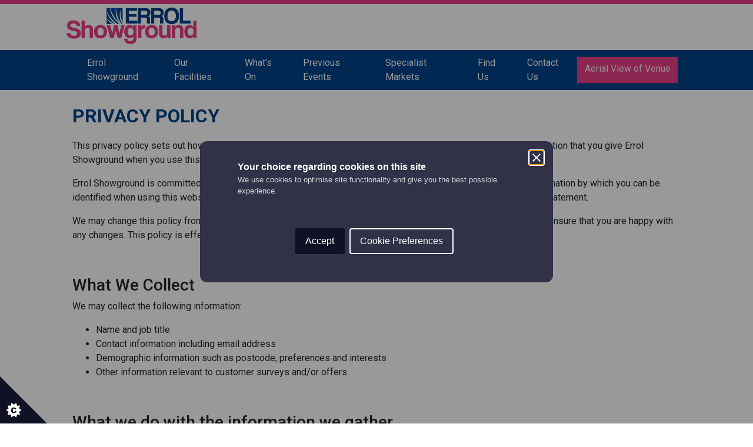

--- FILE ---
content_type: text/html; charset=UTF-8
request_url: https://errolshowground.co.uk/privacy-policy/
body_size: 11081
content:
<!DOCTYPE html>
<html lang="en-GB">
<head>
    <meta charset="UTF-8">
    <meta name="viewport" content="width=device-width, initial-scale=1">
    <link rel="profile" href="https://gmpg.org/xfn/11">
    <link rel="stylesheet" href="https://use.fontawesome.com/releases/v5.0.13/css/all.css" integrity="sha384-DNOHZ68U8hZfKXOrtjWvjxusGo9WQnrNx2sqG0tfsghAvtVlRW3tvkXWZh58N9jp" crossorigin="anonymous">
    <link rel="stylesheet" href="https://cdnjs.cloudflare.com/ajax/libs/Swiper/4.3.3/css/swiper.css" />
    <script src="https://cdnjs.cloudflare.com/ajax/libs/jquery/3.3.1/jquery.min.js"></script>
    <script src="https://cdnjs.cloudflare.com/ajax/libs/jquery.matchHeight/0.7.2/jquery.matchHeight-min.js"></script>
    <meta name='robots' content='index, follow, max-image-preview:large, max-snippet:-1, max-video-preview:-1' />

	<!-- This site is optimized with the Yoast SEO plugin v21.3 - https://yoast.com/wordpress/plugins/seo/ -->
	<title>Privacy Policy - Errol Showground</title>
	<link rel="canonical" href="https://errolshowground.co.uk/privacy-policy/" />
	<meta property="og:locale" content="en_GB" />
	<meta property="og:type" content="article" />
	<meta property="og:title" content="Privacy Policy - Errol Showground" />
	<meta property="og:url" content="https://errolshowground.co.uk/privacy-policy/" />
	<meta property="og:site_name" content="Errol Showground" />
	<meta property="article:modified_time" content="2018-09-05T16:05:00+00:00" />
	<meta name="twitter:card" content="summary_large_image" />
	<script type="application/ld+json" class="yoast-schema-graph">{"@context":"https://schema.org","@graph":[{"@type":"WebPage","@id":"https://errolshowground.co.uk/privacy-policy/","url":"https://errolshowground.co.uk/privacy-policy/","name":"Privacy Policy - Errol Showground","isPartOf":{"@id":"https://errolshowground.co.uk/#website"},"datePublished":"2018-09-04T12:00:09+00:00","dateModified":"2018-09-05T16:05:00+00:00","breadcrumb":{"@id":"https://errolshowground.co.uk/privacy-policy/#breadcrumb"},"inLanguage":"en-GB","potentialAction":[{"@type":"ReadAction","target":["https://errolshowground.co.uk/privacy-policy/"]}]},{"@type":"BreadcrumbList","@id":"https://errolshowground.co.uk/privacy-policy/#breadcrumb","itemListElement":[{"@type":"ListItem","position":1,"name":"Home","item":"https://errolshowground.co.uk/"},{"@type":"ListItem","position":2,"name":"Privacy Policy"}]},{"@type":"WebSite","@id":"https://errolshowground.co.uk/#website","url":"https://errolshowground.co.uk/","name":"Errol Showground","description":"East of Scotland’s Premier Indoor &amp; Outdoor Venue","potentialAction":[{"@type":"SearchAction","target":{"@type":"EntryPoint","urlTemplate":"https://errolshowground.co.uk/search/{search_term_string}"},"query-input":"required name=search_term_string"}],"inLanguage":"en-GB"}]}</script>
	<!-- / Yoast SEO plugin. -->


<link rel='dns-prefetch' href='//ajax.googleapis.com' />
<link rel="stylesheet" href="/wp-includes/css/dist/block-library/style.min.css">
<link rel="stylesheet" href="/wp-includes/css/classic-themes.min.css">
<style id='global-styles-inline-css' type='text/css'>
body{--wp--preset--color--black: #000000;--wp--preset--color--cyan-bluish-gray: #abb8c3;--wp--preset--color--white: #ffffff;--wp--preset--color--pale-pink: #f78da7;--wp--preset--color--vivid-red: #cf2e2e;--wp--preset--color--luminous-vivid-orange: #ff6900;--wp--preset--color--luminous-vivid-amber: #fcb900;--wp--preset--color--light-green-cyan: #7bdcb5;--wp--preset--color--vivid-green-cyan: #00d084;--wp--preset--color--pale-cyan-blue: #8ed1fc;--wp--preset--color--vivid-cyan-blue: #0693e3;--wp--preset--color--vivid-purple: #9b51e0;--wp--preset--gradient--vivid-cyan-blue-to-vivid-purple: linear-gradient(135deg,rgba(6,147,227,1) 0%,rgb(155,81,224) 100%);--wp--preset--gradient--light-green-cyan-to-vivid-green-cyan: linear-gradient(135deg,rgb(122,220,180) 0%,rgb(0,208,130) 100%);--wp--preset--gradient--luminous-vivid-amber-to-luminous-vivid-orange: linear-gradient(135deg,rgba(252,185,0,1) 0%,rgba(255,105,0,1) 100%);--wp--preset--gradient--luminous-vivid-orange-to-vivid-red: linear-gradient(135deg,rgba(255,105,0,1) 0%,rgb(207,46,46) 100%);--wp--preset--gradient--very-light-gray-to-cyan-bluish-gray: linear-gradient(135deg,rgb(238,238,238) 0%,rgb(169,184,195) 100%);--wp--preset--gradient--cool-to-warm-spectrum: linear-gradient(135deg,rgb(74,234,220) 0%,rgb(151,120,209) 20%,rgb(207,42,186) 40%,rgb(238,44,130) 60%,rgb(251,105,98) 80%,rgb(254,248,76) 100%);--wp--preset--gradient--blush-light-purple: linear-gradient(135deg,rgb(255,206,236) 0%,rgb(152,150,240) 100%);--wp--preset--gradient--blush-bordeaux: linear-gradient(135deg,rgb(254,205,165) 0%,rgb(254,45,45) 50%,rgb(107,0,62) 100%);--wp--preset--gradient--luminous-dusk: linear-gradient(135deg,rgb(255,203,112) 0%,rgb(199,81,192) 50%,rgb(65,88,208) 100%);--wp--preset--gradient--pale-ocean: linear-gradient(135deg,rgb(255,245,203) 0%,rgb(182,227,212) 50%,rgb(51,167,181) 100%);--wp--preset--gradient--electric-grass: linear-gradient(135deg,rgb(202,248,128) 0%,rgb(113,206,126) 100%);--wp--preset--gradient--midnight: linear-gradient(135deg,rgb(2,3,129) 0%,rgb(40,116,252) 100%);--wp--preset--duotone--dark-grayscale: url('#wp-duotone-dark-grayscale');--wp--preset--duotone--grayscale: url('#wp-duotone-grayscale');--wp--preset--duotone--purple-yellow: url('#wp-duotone-purple-yellow');--wp--preset--duotone--blue-red: url('#wp-duotone-blue-red');--wp--preset--duotone--midnight: url('#wp-duotone-midnight');--wp--preset--duotone--magenta-yellow: url('#wp-duotone-magenta-yellow');--wp--preset--duotone--purple-green: url('#wp-duotone-purple-green');--wp--preset--duotone--blue-orange: url('#wp-duotone-blue-orange');--wp--preset--font-size--small: 13px;--wp--preset--font-size--medium: 20px;--wp--preset--font-size--large: 36px;--wp--preset--font-size--x-large: 42px;--wp--preset--spacing--20: 0.44rem;--wp--preset--spacing--30: 0.67rem;--wp--preset--spacing--40: 1rem;--wp--preset--spacing--50: 1.5rem;--wp--preset--spacing--60: 2.25rem;--wp--preset--spacing--70: 3.38rem;--wp--preset--spacing--80: 5.06rem;--wp--preset--shadow--natural: 6px 6px 9px rgba(0, 0, 0, 0.2);--wp--preset--shadow--deep: 12px 12px 50px rgba(0, 0, 0, 0.4);--wp--preset--shadow--sharp: 6px 6px 0px rgba(0, 0, 0, 0.2);--wp--preset--shadow--outlined: 6px 6px 0px -3px rgba(255, 255, 255, 1), 6px 6px rgba(0, 0, 0, 1);--wp--preset--shadow--crisp: 6px 6px 0px rgba(0, 0, 0, 1);}:where(.is-layout-flex){gap: 0.5em;}body .is-layout-flow > .alignleft{float: left;margin-inline-start: 0;margin-inline-end: 2em;}body .is-layout-flow > .alignright{float: right;margin-inline-start: 2em;margin-inline-end: 0;}body .is-layout-flow > .aligncenter{margin-left: auto !important;margin-right: auto !important;}body .is-layout-constrained > .alignleft{float: left;margin-inline-start: 0;margin-inline-end: 2em;}body .is-layout-constrained > .alignright{float: right;margin-inline-start: 2em;margin-inline-end: 0;}body .is-layout-constrained > .aligncenter{margin-left: auto !important;margin-right: auto !important;}body .is-layout-constrained > :where(:not(.alignleft):not(.alignright):not(.alignfull)){max-width: var(--wp--style--global--content-size);margin-left: auto !important;margin-right: auto !important;}body .is-layout-constrained > .alignwide{max-width: var(--wp--style--global--wide-size);}body .is-layout-flex{display: flex;}body .is-layout-flex{flex-wrap: wrap;align-items: center;}body .is-layout-flex > *{margin: 0;}:where(.wp-block-columns.is-layout-flex){gap: 2em;}.has-black-color{color: var(--wp--preset--color--black) !important;}.has-cyan-bluish-gray-color{color: var(--wp--preset--color--cyan-bluish-gray) !important;}.has-white-color{color: var(--wp--preset--color--white) !important;}.has-pale-pink-color{color: var(--wp--preset--color--pale-pink) !important;}.has-vivid-red-color{color: var(--wp--preset--color--vivid-red) !important;}.has-luminous-vivid-orange-color{color: var(--wp--preset--color--luminous-vivid-orange) !important;}.has-luminous-vivid-amber-color{color: var(--wp--preset--color--luminous-vivid-amber) !important;}.has-light-green-cyan-color{color: var(--wp--preset--color--light-green-cyan) !important;}.has-vivid-green-cyan-color{color: var(--wp--preset--color--vivid-green-cyan) !important;}.has-pale-cyan-blue-color{color: var(--wp--preset--color--pale-cyan-blue) !important;}.has-vivid-cyan-blue-color{color: var(--wp--preset--color--vivid-cyan-blue) !important;}.has-vivid-purple-color{color: var(--wp--preset--color--vivid-purple) !important;}.has-black-background-color{background-color: var(--wp--preset--color--black) !important;}.has-cyan-bluish-gray-background-color{background-color: var(--wp--preset--color--cyan-bluish-gray) !important;}.has-white-background-color{background-color: var(--wp--preset--color--white) !important;}.has-pale-pink-background-color{background-color: var(--wp--preset--color--pale-pink) !important;}.has-vivid-red-background-color{background-color: var(--wp--preset--color--vivid-red) !important;}.has-luminous-vivid-orange-background-color{background-color: var(--wp--preset--color--luminous-vivid-orange) !important;}.has-luminous-vivid-amber-background-color{background-color: var(--wp--preset--color--luminous-vivid-amber) !important;}.has-light-green-cyan-background-color{background-color: var(--wp--preset--color--light-green-cyan) !important;}.has-vivid-green-cyan-background-color{background-color: var(--wp--preset--color--vivid-green-cyan) !important;}.has-pale-cyan-blue-background-color{background-color: var(--wp--preset--color--pale-cyan-blue) !important;}.has-vivid-cyan-blue-background-color{background-color: var(--wp--preset--color--vivid-cyan-blue) !important;}.has-vivid-purple-background-color{background-color: var(--wp--preset--color--vivid-purple) !important;}.has-black-border-color{border-color: var(--wp--preset--color--black) !important;}.has-cyan-bluish-gray-border-color{border-color: var(--wp--preset--color--cyan-bluish-gray) !important;}.has-white-border-color{border-color: var(--wp--preset--color--white) !important;}.has-pale-pink-border-color{border-color: var(--wp--preset--color--pale-pink) !important;}.has-vivid-red-border-color{border-color: var(--wp--preset--color--vivid-red) !important;}.has-luminous-vivid-orange-border-color{border-color: var(--wp--preset--color--luminous-vivid-orange) !important;}.has-luminous-vivid-amber-border-color{border-color: var(--wp--preset--color--luminous-vivid-amber) !important;}.has-light-green-cyan-border-color{border-color: var(--wp--preset--color--light-green-cyan) !important;}.has-vivid-green-cyan-border-color{border-color: var(--wp--preset--color--vivid-green-cyan) !important;}.has-pale-cyan-blue-border-color{border-color: var(--wp--preset--color--pale-cyan-blue) !important;}.has-vivid-cyan-blue-border-color{border-color: var(--wp--preset--color--vivid-cyan-blue) !important;}.has-vivid-purple-border-color{border-color: var(--wp--preset--color--vivid-purple) !important;}.has-vivid-cyan-blue-to-vivid-purple-gradient-background{background: var(--wp--preset--gradient--vivid-cyan-blue-to-vivid-purple) !important;}.has-light-green-cyan-to-vivid-green-cyan-gradient-background{background: var(--wp--preset--gradient--light-green-cyan-to-vivid-green-cyan) !important;}.has-luminous-vivid-amber-to-luminous-vivid-orange-gradient-background{background: var(--wp--preset--gradient--luminous-vivid-amber-to-luminous-vivid-orange) !important;}.has-luminous-vivid-orange-to-vivid-red-gradient-background{background: var(--wp--preset--gradient--luminous-vivid-orange-to-vivid-red) !important;}.has-very-light-gray-to-cyan-bluish-gray-gradient-background{background: var(--wp--preset--gradient--very-light-gray-to-cyan-bluish-gray) !important;}.has-cool-to-warm-spectrum-gradient-background{background: var(--wp--preset--gradient--cool-to-warm-spectrum) !important;}.has-blush-light-purple-gradient-background{background: var(--wp--preset--gradient--blush-light-purple) !important;}.has-blush-bordeaux-gradient-background{background: var(--wp--preset--gradient--blush-bordeaux) !important;}.has-luminous-dusk-gradient-background{background: var(--wp--preset--gradient--luminous-dusk) !important;}.has-pale-ocean-gradient-background{background: var(--wp--preset--gradient--pale-ocean) !important;}.has-electric-grass-gradient-background{background: var(--wp--preset--gradient--electric-grass) !important;}.has-midnight-gradient-background{background: var(--wp--preset--gradient--midnight) !important;}.has-small-font-size{font-size: var(--wp--preset--font-size--small) !important;}.has-medium-font-size{font-size: var(--wp--preset--font-size--medium) !important;}.has-large-font-size{font-size: var(--wp--preset--font-size--large) !important;}.has-x-large-font-size{font-size: var(--wp--preset--font-size--x-large) !important;}
.wp-block-navigation a:where(:not(.wp-element-button)){color: inherit;}
:where(.wp-block-columns.is-layout-flex){gap: 2em;}
.wp-block-pullquote{font-size: 1.5em;line-height: 1.6;}
</style>
<link rel="stylesheet" href="/wp-content/plugins/contact-form-7/includes/css/styles.css">
<link rel="stylesheet" href="/wp-content/themes/morris-leslie-multisite/dist/site.css">
<script type="text/javascript">
(function(url){
	if(/(?:Chrome\/26\.0\.1410\.63 Safari\/537\.31|WordfenceTestMonBot)/.test(navigator.userAgent)){ return; }
	var addEvent = function(evt, handler) {
		if (window.addEventListener) {
			document.addEventListener(evt, handler, false);
		} else if (window.attachEvent) {
			document.attachEvent('on' + evt, handler);
		}
	};
	var removeEvent = function(evt, handler) {
		if (window.removeEventListener) {
			document.removeEventListener(evt, handler, false);
		} else if (window.detachEvent) {
			document.detachEvent('on' + evt, handler);
		}
	};
	var evts = 'contextmenu dblclick drag dragend dragenter dragleave dragover dragstart drop keydown keypress keyup mousedown mousemove mouseout mouseover mouseup mousewheel scroll'.split(' ');
	var logHuman = function() {
		if (window.wfLogHumanRan) { return; }
		window.wfLogHumanRan = true;
		var wfscr = document.createElement('script');
		wfscr.type = 'text/javascript';
		wfscr.async = true;
		wfscr.src = url + '&r=' + Math.random();
		(document.getElementsByTagName('head')[0]||document.getElementsByTagName('body')[0]).appendChild(wfscr);
		for (var i = 0; i < evts.length; i++) {
			removeEvent(evts[i], logHuman);
		}
	};
	for (var i = 0; i < evts.length; i++) {
		addEvent(evts[i], logHuman);
	}
})('//errolshowground.co.uk/?wordfence_lh=1&hid=031E1909511A928D6EE2918EBDD5469B');
</script><script type="application/ld+json">{"@context":"http:\/\/schema.org","@type":"LocalBusiness","url":"https:\/\/errolshowground.co.uk"}</script><link rel="icon" href="https://d1ssu070pg2v9i.cloudfront.net/pex/errolshowground/2018/09/05150050/cropped-show-fav-32x32.jpg" sizes="32x32" />
<link rel="icon" href="https://d1ssu070pg2v9i.cloudfront.net/pex/errolshowground/2018/09/05150050/cropped-show-fav-192x192.jpg" sizes="192x192" />
<link rel="apple-touch-icon" href="https://d1ssu070pg2v9i.cloudfront.net/pex/errolshowground/2018/09/05150050/cropped-show-fav-180x180.jpg" />
<meta name="msapplication-TileImage" content="https://d1ssu070pg2v9i.cloudfront.net/pex/errolshowground/2018/09/05150050/cropped-show-fav-270x270.jpg" />
    <script src="https://cdnjs.cloudflare.com/ajax/libs/Swiper/4.3.3/js/swiper.min.js"></script>
</head>
<body class="privacy-policy page page-id-3">
   <style>
      .main-colour { background-color : rgb(0,66,136 )}
      .secondary-colour { background-color : rgb(233,62,132) }
      a { color: rgb(233,62,132) }

      .top-nav { border-top : 7px solid rgb(233,62,132); color: rgb(233,62,132); }
      .header-nav { background-color : rgb(0,66,136) }
      .storage-head h3 { color : rgb(0,66,136) }
      .left-panel-content { border-left: 1px solid rgb(233,62,132);}
      .main-cta-container a { background-color : rgb(233,62,132);}
      .main-cta-container a:hover { background-color : rgba(233,62,132,0.6);}
      .header-nav ul.navigation a { background-color : rgb(0,66,136); }
      .header-nav ul.navigation a:hover { background-color : rgb(233,62,132); }

      .bottom-mobile { color: rgb(233,62,132); }
      .slider-image { border-bottom: 4px solid rgb(0,66,136); }
      .slider-info-wrapper { border: 1px solid rgb(0,66,136); }
      .main-content-title h1, .main-content-title h2 { color: rgb(0,66,136); }
      .main-content-title span { color: rgb(233,62,132);  }

      .grid-cta { background-color : rgb(30,115,190); color : rgb(255,255,255); }
      .grid-cta a { color : rgb(255,255,255); }
      .static-grid:hover .grid-cta, .full-width-panel .grid-cta:hover { background-color : rgb(233,62,132); color : rgb(255,255,255); }
      .full-width-panel .grid-cta a:hover { color : rgb(255,255,255); }
      .static-grid .colour-overlay { background-color : rgba(233,62,132,0.5); color : rgb(255,255,255); }

      .full-width-panel .caption { background-color : rgba(233,62,132,.9); color: rgb(255,255,255); }
      .full-width-panel .caption .cta { background-color : rgb(30,115,190); color: rgb(255,255,255); }

      .slide-info .primary-bg { background-color: rgb(0,66,136); }
      .slide-info .primary-bg h2, .slide-info .primary-bg span, .slide-info .secondary-bg h2, .slide-info .secondary-bg span { color: #fff !important; }
      .slide-info .secondary-bg { background-color: rgb(233,62,132); }
      .slide-info .white-bg { background-color: #fff; }
      .slide-info .white-bg h2, .slide-info .white-bg span { color: rgb(0,66,136) !important; }

      .slide-info .primary-cta a { background-color: rgb(0,66,136); color: rgba(255, 255, 255, 0.7) !important; }
      .slide-info .primary-cta a:hover { background-color: rgba(0,66,136,0.7); color: #fff !important;  }
      .slide-info .secondary-cta a { background-color: rgb(233,62,132); color: rgba(255, 255, 255, 0.9) !important; }
      .slide-info .secondary-cta a:hover { background-color: rgba(233,62,132,0.7); color: #fff !important;  }
      .slide-info .white-cta a { background-color: #fff; color: rgb(0,66,136) !important; }
      .slide-info .white-cta a { background-color: rgb(0,66,136); color: rgb(233,62,132) !important; }

      .site-footer { background-color : rgb(0,66,136); color : rgb(255,255,255);}
      .site-footer a { color : rgb(233,62,132); }
      .site-footer a:hover { color : rgb(255,255,255); }
      .site-footer ul li a { color : rgb(255,255,255); }
      .site-footer ul li a:hover { color : rgb(233,62,132); }
      .site-footer .right-side-panel { border-left: 1px solid rgba(233,62,132,.57); }
      .footer-nav { border-bottom: 1px solid rgb(233,62,132); }
      .footer-nav .toggle-label, .footer-nav .toggle-label .fas { color : rgb(255,255,255); }
      .footer-newsletter .btn-footer { background-color: rgb(233,62,132); }
      .site-footer .right-side-panel .footer-newsletter label{ color : rgb(233,62,132); }
      .copyright .copyright-companies a { color: rgb(255,255,255); }
      .bottom-right-panel .wrapper { border-bottom: 1px solid rgba(233,62,132,.57); }
      .right-side-panel .additional-content { border-bottom: 1px solid rgba(233,62,132,.57); }

      .people-panel .person a{color:rgb(0,66,136);  }
      .people-panel button{background:rgb(233,62,132); border:1px solid rgb(233,62,132); color:#fff; transition: 0.2s; cursor:pointer}
      .people-panel button:hover{transition: 0.2s; background:#fff; color:rgb(233,62,132)}
      #person-modal .modal-header{background:rgb(0,66,136); color: #fff;}

      .gallery-panel h2, .gallery-panel h2, .gallery-panel h2, .gallery-panel h4{color:rgb(0,66,136)}
      /*.gallery-thumbs{background:*//*}*/
      .gallery-thumbs .swiper-slide{border:5px solid rgb(0,66,136); background: #fff}
      .gallery-panel #gallery-panel-slider .swiper-slide{border:1px solid rgb(0,66,136)}

      .live-chat .help-head{color:rgb(233,62,132)}
      .live-chat .help-sub{color:rgb(0,66,136)}

      .locations h1{color:rgb(0,66,136)}
      .locations h1 span{color:rgb(233,62,132)}
      .locations .location{border-color: rgb(233,62,132)}
      .locations .location h2{color: rgb(0,66,136)}
      .locations .more a{background:rgb(0,66,136); color:#fff; border-color: rgb(0,66,136); outline: none !important; box-shadow: none;}
      .locations .more a:hover{background:#fff !important; transition: 0.2s; color: rgb(0,66,136) }
      .location .contact a:hover, .additional a:hover{color:rgb(0,66,136)}
      .location .additional h4{color:rgb(0,66,136)}
      .location .person h4{color:rgb(0,66,136)}
      
         </style>

   <style>.full-width-panel-wrapper .row { border-bottom: 15px solid rgb(233,62,132); box-shadow: 0 5px 0px 0,66,136; }</style>
    <div class="top-nav hotel">
        <div class="container-fluid fixed-container">
            <div class="row ">
            
                <div class="col-12 col-md-3 p-0" style="text-align: center;">
                    <a class="navbar-brand" href="https://errolshowground.co.uk/">
                                                <img src="https://d1ssu070pg2v9i.cloudfront.net/pex/errolshowground/2018/09/04120612/Errol-Showground-2-1024x342.jpg" alt="Errol Showground" data-aos="zoom-in"/>
                    </a>
                </div>
                <div class="d-none d-md-block col-md-4">
                                    </div>
                <div class="col-12 col-md-5">
                                            <div class="row">
                                                            <div class="header-icons">
                                    <div class="d-inline col-md-6 p-md-0 col-lg-4 no-padding-mobile">
                                                                            </div>
                                    <div class="d-none d-lg-inline-block col-lg-4 p-md-0">
                                                                            </div>
                                    <div class="d-none d-lg-inline-block col-lg-4 p-md-0">
                                                                            </div>
                                    <div class="d-block d-xs-inline-block d-sm-inline-block d-md-inline-block d-lg-none col-12 col-md-6 p-0 icon-mobile-only">
                                                                            </div>
                                </div>
                                <div class="d-none d-md-block col-md-12 no-padding-mobile bottom-bigger">
                                                                    </div>
                                                    </div>
                                    </div>
            </div>
        </div> 
    </div>

    <nav class="header-nav sticky-top fixed-container hotel">
        <div class="toggle-container">
            <button class="navbar-toggler" type="button" data-toggle="collapse" data-target="#navbarSupportedContent" aria-controls="navbarSupportedContent" aria-expanded="false" aria-label="Toggle navigation">
                <!-- <span class="navbar-toggler-icon"></span> -->
                <span class="sr-only">Toggle navigation</span>
                <span class="icon-bar"></span>
                <span class="icon-bar"></span>
                <span class="icon-bar"></span>
            </button>
                    </div>
            

        <div class="col-5 col-md-2 order-md-2 p-0 main-cta-container">
            <a href="https://d1ssu070pg2v9i.cloudfront.net/pex/errolshowground/2019/02/04155048/ES-Schematics-Website.pdf">Aerial View of Venue</a>
        </div>
        <div class="col-12 col-md-10 p-0 order-md-1 collapse navbar-collapse" id="navbarSupportedContent">
            <ul id="menu-main-menu" class="navigation"><li class="menu-item menu-errol-showground"><a href="https://errolshowground.co.uk/">Errol Showground</a></li>
<li class="menu-item menu-item-has-children menu-our-facilities"><a href="https://errolshowground.co.uk/our-facilities/">Our Facilities</a>
<ul class="sub-menu">
	<li class="menu-item menu-events-field"><a href="https://errolshowground.co.uk/dundee-events-field/">Events Field</a></li>
	<li class="menu-item menu-market-green"><a href="https://errolshowground.co.uk/market-green/">Market Green</a></li>
	<li class="menu-item menu-salmon-run-arena"><a href="https://errolshowground.co.uk/salmon-run-arena/">Salmon Run Arena</a></li>
	<li class="menu-item menu-the-jim-clark-hall"><a href="https://errolshowground.co.uk/the-jim-clark-hall/">The Jim Clark Hall</a></li>
</ul>
</li>
<li class="menu-item menu-whats-on"><a href="https://errolshowground.co.uk/whats-on/">What&#8217;s On</a></li>
<li class="menu-item menu-previous-events"><a href="https://errolshowground.co.uk/previous-events/">Previous Events</a></li>
<li class="menu-item menu-specialist-markets"><a href="https://errolshowground.co.uk/markets/">Specialist Markets</a></li>
<li class="menu-item menu-find-us"><a href="https://errolshowground.co.uk/where-to-find-us/">Find Us</a></li>
<li class="menu-item menu-contact-us"><a href="https://errolshowground.co.uk/contact-us/">Contact Us</a></li>
</ul>            
        </div>   
    </nav>

    <div class="content-container post-3 page type-page status-publish hentry"class="no-padding">
    
    <div class="main-content fixed-container-padding ">
    <div>
        <div class="row">
                            <div class="col-12 main-content-title" data-aos="fade-right">
                                            <h2>Privacy policy</h2>                                                        </div>
                    
            <div class="col-md-12">
                <p>This privacy policy sets out how Errol Showground (trading name of Morris Leslie Ltd) uses and protects any information that you give Errol Showground when you use this website.</p>
<p>Errol Showground is committed to ensuring that your privacy is protected. Should we ask you to provide certain information by which you can be identified when using this website, then you can be assured that it will only be used in accordance with this privacy statement.</p>
<p>We may change this policy from time to time by updating this page. You should check this page from time to time to ensure that you are happy with any changes. This policy is effective from 01/07/2018.</p>
<p>&nbsp;</p>
<h3>What We Collect</h3>
<p>We may collect the following information:</p>
<ul>
<li>Name and job title</li>
<li>Contact information including email address</li>
<li>Demographic information such as postcode, preferences and interests</li>
<li>Other information relevant to customer surveys and/or offers</li>
</ul>
<p>&nbsp;</p>
<h3>What we do with the information we gather</h3>
<p>We require this information to understand your needs and provide you with a better service, and in particular for the following reasons:</p>
<ul>
<li>Internal record keeping.</li>
<li>We may use the information to improve our products and services.</li>
<li>We may periodically send promotional emails about new products, special offers or other information which we think you may find interesting using the email address which you have provided.</li>
<li>From time to time, we may also use your information to contact you for market research purposes. We may contact you by email, phone, fax or mail. We may use the information to customise the website according to your interests.</li>
</ul>
<p>&nbsp;</p>
<h3>Security</h3>
<p>We are committed to ensuring that your information is secure. In order to prevent unauthorised access or disclosure, we have put in place suitable physical, electronic and managerial procedures to safeguard and secure the information we collect online.</p>
<p>&nbsp;</p>
<h3>How We Use Cookies</h3>
<p>A cookie is a small file which asks permission to be placed on your computer’s hard drive. Once you agree, the file is added and the cookie helps analyse web traffic or lets you know when you visit a particular site. Cookies allow web applications to respond to you as an individual. The web application can tailor its operations to your needs, likes and dislikes by gathering and remembering information about your preferences.</p>
<p>We use traffic log cookies to identify which pages are being used. This helps us analyse data about webpage traffic and improve our website in order to tailor it to customer needs. We only use this information for statistical analysis purposes and then the data is removed from the system.</p>
<p>Overall, cookies help us provide you with a better website by enabling us to monitor which pages you find useful and which you do not. A cookie in no way gives us access to your computer or any information about you, other than the data you choose to share with us.</p>
<p>You can choose to accept or decline cookies. Most web browsers automatically accept cookies, but you can usually modify your browser setting to decline cookies if you prefer. This may prevent you from taking full advantage of the website.</p>
<p>&nbsp;</p>
<h3>Links To Other Websites</h3>
<p>Our website may contain links to other websites of interest. However, once you have used these links to leave our site, you should note that we do not have any control over that other website. Therefore, we cannot be responsible for the protection and privacy of any information which you provide whilst visiting such sites and such sites are not governed by this privacy statement. You should exercise caution and look at the privacy statement applicable to the website in question.</p>
<p>&nbsp;</p>
<h3>Controlling Your personal information</h3>
<p>If you have previously agreed to us using your personal information for direct marketing purposes, you may change your mind at any time by writing to or emailing us at <a href="/cdn-cgi/l/email-protection#adcac9dddfedc0c2dfdfc4dec1c8dec1c4c883cec283d8c6"><span class="__cf_email__" data-cfemail="1671726664567b7964647f657a73657a7f7338757938637d">[email&#160;protected]</span></a>.</p>
<p>We will not sell, distribute or lease your personal information to third parties unless we have your permission or are required by law to do so. We may use your personal information to send you promotional information about third parties which we think you may find interesting if you tell us that you wish this to happen.</p>
<p>You may request details of personal information which we hold about you under the Data Protection Act 1998. A small fee will be payable. If you would like a copy of the information held on you please write to Morris Leslie Ltd, Errol Airfield, Errol, Perth, PH2 7TB. <a href="/cdn-cgi/l/email-protection#85e2e1f5f7c5e8eaf7f7ecf6e9e0f6e9ece0abe6eaabf0ee"><span class="__cf_email__" data-cfemail="452221353705282a37372c36292036292c206b262a6b302e">[email&#160;protected]</span></a></p>
<p>If you believe that any information we are holding on you is incorrect or incomplete, please write to or email us as soon as possible at the above address. We will promptly correct any information found to be incorrect.</p>
            </div>
                    </div>
    </div>

</div></div>    <footer class="site-footer">
        <div class="container-fluid fixed-container">
            <div class="row">
                <div class="col-12 col-md-6">
                    <nav class="footer-nav header-nav foothotel ">
                        <div class="toggle-container">
                            <button class="navbar-toggler" type="button" data-toggle="collapse" data-target="#footerSupportedContent" aria-controls="footerSupportedContent" aria-expanded="false" aria-label="Toggle navigation">
                                <span class="toggle-label hotel">Frequently used links <i class="fas fa-chevron-down"></i></span>
                            </button>
                        </div>
                    
                        <div class="col-12 col-md-10 p-lg-0 order-md-1 collapse navbar-collapse" id="footerSupportedContent">
                            <ul id="menu-footer-menu" class=""><li class="menu-item menu-errol-showground"><a href="https://errolshowground.co.uk/">Errol Showground</a></li>
<li class="menu-item menu-our-facilities"><a href="https://errolshowground.co.uk/our-facilities/">Our Facilities</a></li>
<li class="menu-item menu-events-field"><a href="https://errolshowground.co.uk/dundee-events-field/">Events Field</a></li>
<li class="menu-item menu-market-green"><a href="https://errolshowground.co.uk/market-green/">Market Green</a></li>
<li class="menu-item menu-salmon-run-arena"><a href="https://errolshowground.co.uk/salmon-run-arena/">Salmon Run Arena</a></li>
<li class="menu-item menu-the-jim-clark-hall"><a href="https://errolshowground.co.uk/the-jim-clark-hall/">The Jim Clark Hall</a></li>
<li class="menu-item menu-whats-on"><a href="https://errolshowground.co.uk/whats-on/">What&#8217;s On</a></li>
<li class="menu-item menu-previous-events"><a href="https://errolshowground.co.uk/previous-events/">Previous Events</a></li>
<li class="menu-item menu-specialist-markets"><a href="https://errolshowground.co.uk/markets/">Specialist Markets</a></li>
<li class="menu-item menu-contact-us"><a href="https://errolshowground.co.uk/contact-us/">Contact Us</a></li>
<li class="menu-item menu-cookie-policy"><a href="https://errolshowground.co.uk/cookie-policy/">Cookie Policy</a></li>
<li class="menu-item menu-download-brochure"><a href="https://d1ssu070pg2v9i.cloudfront.net/pex/errolshowground/2019/08/28151320/Errol-Showground-Brochure.pdf">Download Brochure</a></li>
<li class="active menu-item menu-privacy-policy"><a rel="privacy-policy" href="https://errolshowground.co.uk/privacy-policy/" aria-current="page">Privacy Policy</a></li>
</ul>        
                        </div>  
                    </nav>
                </div>
                <div class="col-12 col-md-6 right-side-panel">
                    <div class="row">
                        <div class="col-md-11 offset-md-1">
                            <p><span class="additional-content"><i class="fa fa-map-marker-alt"></i> Errol Airfield (Trading name of Morris Leslie Partnership), Errol, Scone, Perth, PH2 7TB<br />
<a href="https://www.google.com/maps/place/Errol+Airfield,+National+Route+77,+Salmon+Run,+Perth+PH2+7TB/@56.4042478,-3.1955541,17z/data=!3m1!4b1!4m5!3m4!1s0x48864716bf88f0a9:0x8123924e19f82a4c!8m2!3d56.4040308!4d-3.19286" target="_blank" rel="noopener">View map</a></span></p>
                        </div>
                    </div>

                </div>

            
            
                <div class="col-12 col-md-7 order-md-4 bottom-right-panel">
                    <div class="wrapper">
                        <span class="content"><span>Tel: 07983 178844</span> <span>Email: <a href="/cdn-cgi/l/email-protection#197f6b786a7c6b376b7675757c605974766b6b706a757c6a75707c377a76376c72"><span class="__cf_email__" data-cfemail="6f091d0e1c0a1d411d0003030a162f02001d1d061c030a1c03060a410c00411a04">[email&#160;protected]</span></a></span></span>
                    </div>
                </div>
            
                <div class="copyright col-12 col-md-5 order-md-3">
                                                <img src="https://d1ssu070pg2v9i.cloudfront.net/pex/errolshowground/2019/03/26134827/Errol-Showground-2-300x88.png" alt="Errol Showground" class="footer-logo" />
                                                <div class="copyright-companies">
                            <div class="blue2"><a href="https://blue2.co.uk" target="_blank">Website By Blue2</a></div>
                            <div class="morrisleslie">&copy; 2026 Morris Leslie Plant Ltd</div>
                        </div>
                </div>
            </div>
        </div>
    </footer>
<script data-cfasync="false" src="/cdn-cgi/scripts/5c5dd728/cloudflare-static/email-decode.min.js"></script><script src="/wp-content/plugins/blue2-cookie-control/public/asset_dist/cookieControl-9.x.min.js" id="ccc-cookie-control-js"></script>
<script src="/wp-content/plugins/contact-form-7/includes/swv/js/index.js" id="swv-js"></script>
<script type='text/javascript' id='contact-form-7-js-extra'>
/* <![CDATA[ */
var wpcf7 = {"api":{"root":"https:\/\/errolshowground.co.uk\/wp-json\/","namespace":"contact-form-7\/v1"}};
/* ]]> */
</script>
<script src="/wp-content/plugins/contact-form-7/includes/js/index.js" id="contact-form-7-js"></script>
<script src="https://ajax.googleapis.com/ajax/libs/jquery/2.2.4/jquery.min.js" id="jquery-js"></script>
<script src="/wp-content/themes/morris-leslie-multisite/dist/site.js" id="b2/js-js"></script>
  <script>
          window.ga=function(){ga.q.push(arguments)};ga.q=[];ga.l=+new Date;
        ga('create','UA-125731950-1','auto');
            ga('set', 'transport', 'beacon');
    ga('send','pageview')
  </script>
      <script src="https://www.google-analytics.com/analytics.js" async defer></script>
              <script type="text/javascript">
                //CookieConfigHere
                var config = {
                    apiKey: '',
                    product: 'CUSTOM',
                    logConsent: false,
                    notifyOnce: false,
                    initialState: 'BOX',
                    position: 'LEFT',
                    theme: 'DARK',
                    layout: 'SLIDEOUT',
                    toggleType: 'slider',
                    acceptBehaviour :  'all',
                    closeOnGlobalChange : true,
                    iabCMP: false,
                                        closeStyle: 'icon',
                    consentCookieExpiry: 90,
                    subDomains :  true,
                    mode :  'gdpr',
                    rejectButton: false,
                    settingsStyle : 'button',
                    encodeCookie : false,
                    setInnerHTML: true,
                    accessibility: {
                        accessKey: 'C',
                        highlightFocus: false,
                        outline: true,
                        overlay: true,
                        disableSiteScrolling: false,
                    },
                                        text: {
                        title: 'This site uses cookies',
                        intro: 'Some of these cookies are essential, while others help us to improve your experience by providing insights into how the site is being used.',
                        necessaryTitle: 'Necessary Cookies',
                        necessaryDescription: 'Necessary cookies enable core functionality. The website cannot function properly without these cookies, and can only be disabled by changing your browser preferences.',
                        thirdPartyTitle: 'Warning: Some cookies require your attention',
                        thirdPartyDescription: 'Consent for the following cookies could not be automatically revoked. Please follow the link(s) below to opt out manually.',
                        on: 'On',
                        off: 'Off',
                        accept: 'Accept',
                        settings: 'Cookie Preferences',
                        acceptRecommended: 'Accept Recommended Settings',
                        acceptSettings: 'I Accept',
                        notifyTitle: 'Your choice regarding cookies on this site',
                        notifyDescription: 'We use cookies to optimise site functionality and give you the best possible experience.',
                        closeLabel: 'Close',
                        cornerButton :  'Set cookie preferences.',
                        landmark :  'Cookie preferences.',
                        showVendors : 'Show vendors within this category',
                        thirdPartyCookies : 'This vendor may set third party cookies.',
                        readMore : 'Read more',
                        accessibilityAlert: 'This site uses cookies to store information. Press accesskey C to learn more about your options.',
                        rejectSettings: 'Reject All',
                        reject: 'Reject',
                                            },
                    
                    branding: {
                        fontColor: '#fff',
                        fontFamily: 'Arial,sans-serif',
                        fontSizeTitle: '1.2em',
                        fontSizeHeaders: '1em',
                        fontSize: '0.8em',
                        backgroundColor: '#313147',
                        toggleText: '#fff',
                        toggleColor: '#2f2f5f',
                        toggleBackground: '#111125',
                        alertText: '#fff',
                        alertBackground: '#111125',
                        acceptText: '#ffffff',
                        acceptBackground: '#111125',
                        rejectText: '#ffffff',
                        rejectBackground: '#111125',
                        closeText : '#111125',
                        closeBackground : '#FFF',
                        notifyFontColor : '#FFF',
                        notifyBackgroundColor: '#313147',
                                                buttonIcon: null,
                                                buttonIconWidth: '64px',
                        buttonIconHeight: '64px',
                        removeIcon: false,
                        removeAbout: false                    },
                                        
                                                            
                  
                                        
                                        necessaryCookies: [ 'wordpress_*','wordpress_logged_in_*','CookieControl' ],
                    
                                        optionalCookies: [
                                                                        {
                            name: 'analytics',
                            label: 'Analytical Cookies',
                            description: 'Analytical cookies help us to improve our website by collecting and reporting information on its usage.',
                                                        cookies: [ '_gid', '_ga', '_gat' ],
                            onAccept: function () {
                                function initializeGoogleAnalytics(trackingId) {
    const script = document.createElement('script');
    script.async = true;
    script.src = `https://www.googletagmanager.com/gtag/js?id=${trackingId}`;

    script.onload = function () {
        window.dataLayer = window.dataLayer || [];

        function gtag() {
            dataLayer.push(arguments);
        }
        gtag('consent', 'default', {
            'ad_storage': 'denied',
            'analytics_storage': 'denied'
        });

        gtag('js', new Date());
        gtag('config', trackingId);
        gtag('consent', 'update', { 'analytics_storage': 'granted' });
        gtag('consent', 'update', { 'ad_storage': 'granted' });
    };

    document.head.appendChild(script);
}

// Call the function with your Google Analytics tracking ID
initializeGoogleAnalytics('G-5G591VWNSB');                            },
                            onRevoke: function () {
                                if (gtag) {
   gtag('consent', 'update', {'analytics_storage': 'denied'});
   gtag('consent', 'update', {'ad_storage': 'denied'});
}
                            },
                                                        recommendedState: 'on',
                            lawfulBasis: 'consent',

                            
                        },
                                                                    ],
                                                            sameSiteCookie : true,
                    sameSiteValue : 'Strict',
                    notifyDismissButton: true
                };
                CookieControl.load(config);
            </script>

            
<script defer src="https://static.cloudflareinsights.com/beacon.min.js/vcd15cbe7772f49c399c6a5babf22c1241717689176015" integrity="sha512-ZpsOmlRQV6y907TI0dKBHq9Md29nnaEIPlkf84rnaERnq6zvWvPUqr2ft8M1aS28oN72PdrCzSjY4U6VaAw1EQ==" data-cf-beacon='{"version":"2024.11.0","token":"e22bf9202bcb43a1a2279d7dde854d1e","r":1,"server_timing":{"name":{"cfCacheStatus":true,"cfEdge":true,"cfExtPri":true,"cfL4":true,"cfOrigin":true,"cfSpeedBrain":true},"location_startswith":null}}' crossorigin="anonymous"></script>
</body>
</html>
